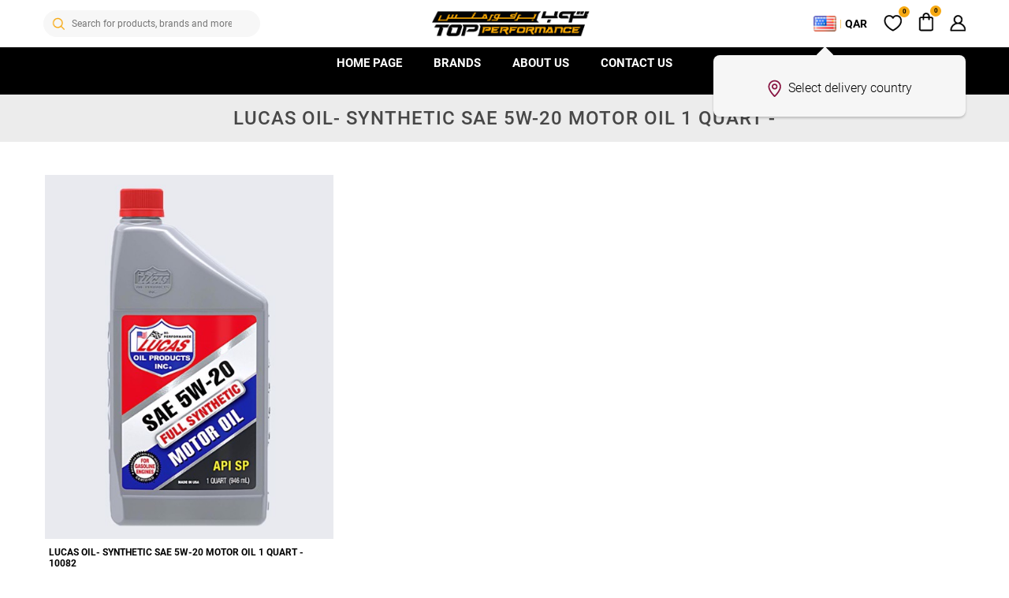

--- FILE ---
content_type: text/html; charset=utf-8
request_url: https://topperformance.qa/lucas-oil-synthetic-sae-5w-20-motor-oil-1-quart-
body_size: 9172
content:
<!DOCTYPE html>
<html lang="en"  class="html-product-tag-page">
<head itemscope itemtype="http://schema.org/WebSite">
    <title>TOPPERFORMANCE | Products tagged with &#x27;lucas oil- synthetic sae 5w-20 motor oil 1 quart -&#x27;</title>
    <meta http-equiv="Content-type" content="text/html;charset=UTF-8" />
    <meta name="description" content="" />
    <meta name="keywords" content="" />
    <meta name="generator" content="" />
    <meta name="viewport" content="width=device-width, initial-scale=1.0, maximum-scale=1.0, user-scalable=no" />
    <link rel="canonical" content='topperformance.qa/lucas-oil-synthetic-sae-5w-20-motor-oil-1-quart-' itemprop="url">

    <meta name="google-site-verification" content="pLo6HodIr5lO_EHUB1GvUFFkZb0syRxYz_X8h1bcSXk" />
<style>

.listing-padding{
    padding-top: 40px;
    }
    
    .new-arrivals-bg-overlay{
      background: rgba(6, 22, 58, 0.7);
    }

.card-custom {
      padding: 0 !important;
}

.card {
      margin: 10px;
    border: 0  !important;
    }

.stedi-web-banner {
      display: block;
    }
    
    .stedi-mobile-banner {
      display: none;
    }
    
    .left-banner {
      padding-left: 0 !important;
      padding-right: 5px !important;
    padding-top: 10px;
    padding-bottom: 10px;
    }
    
    .right-banner {
      padding-left: 5px !important;
      padding-right: 0 !important;
    padding-top: 10px;
    padding-bottom: 10px;
    }

.ceo-image {
  margin: 30px 0 30px 30px;
}

.ceo-message {
  margin: 60px 30px 30px 0;
}

.ceo-image img {
  border-radius: 100%;
  width: 450px;
  height: auto;
  display: block;
  margin-left: auto;
  margin-right: auto;
}

.ceo-message>h2 {
font-weight: 500 !important;
font-size: 25px !important;
color: #4d4d4d !important;
letter-spacing: 3px;
text-transform: uppercase;
}


.ceo-message h3 {
  color: #222222;
  font-size: 25px;
  margin-top: 10px;
}

.ceo-message blockquote p {
  color: #adadad;
  margin: 0 0 20px 0;
}

.ceo-message blockquote p {
  color: #adadad;
  font-size: 14px;
  line-height: 1.5em;
  margin: 10px 0 30px 0;

  margin: 0 !important;
  padding: 1px 0 1px 20px;
  border-left: 4px solid #f7a912;
}

@media (max-width: 991px) {
  .stedi-web-banner {
    display: none;

.ceo-image {
  margin: 0 0 30px 0;
}

  }

  .stedi-mobile-banner {
    justify-content: center;
    display: flex;
  }

  .left-banner {
    padding-left: 0 !important;
    padding-right: 0 !important;
padding-top: 10px;

padding-bottom: 0;
    justify-content: center;
    display: flex;
  }

  .left-banner img {
    width: 724px;
  }

  .right-banner {
    padding-left: 0 !important;
    padding-right: 0 !important;
padding-top: 10px;
padding-bottom: 10px;
    justify-content: center;
    display: flex;
  }

  .right-banner img {
    width: 724px;
  }

.ceo-message > h2::after {
  width: 20%;
  left: 3%;
  top: 43%;
}

}

</style>

    
    <!-- Global site tag (gtag.js) - Google Analytics -->
                <script async src='https://www.googletagmanager.com/gtag/js?id=G-R9YSELXGM8'></script>
                <script>
                  window.dataLayer = window.dataLayer || [];
                  function gtag(){dataLayer.push(arguments);}
                  gtag('js', new Date());

                  gtag('config', 'G-R9YSELXGM8');
                  
                  
                </script>

    <link href="/bundles/cer8leqtotru_6kmn6jvwf5uqfumiclcc6dnv6em-lw.min.css?version=0.0.5.35" rel="stylesheet" type="text/css" />

    
    <link rel="canonical" href="https://topperformance.qa/lucas-oil-synthetic-sae-5w-20-motor-oil-1-quart-?producttagid=131" />

    
    
    <link rel="apple-touch-icon" sizes="180x180" href="/icons/icons_0/apple-touch-icon.png">
<link rel="icon" type="image/png" sizes="32x32" href="/icons/icons_0/favicon-32x32.png">
<link rel="icon" type="image/png" sizes="192x192" href="/icons/icons_0/android-chrome-192x192.png">
<link rel="icon" type="image/png" sizes="16x16" href="/icons/icons_0/favicon-16x16.png">
<link rel="manifest" href="/icons/icons_0/site.webmanifest">
<link rel="mask-icon" href="/icons/icons_0/safari-pinned-tab.svg" color="#5bbad5">
<link rel="shortcut icon" href="/icons/icons_0/favicon.ico">
<meta name="msapplication-TileColor" content="#2d89ef">
<meta name="msapplication-TileImage" content="/icons/icons_0/mstile-144x144.png">
<meta name="msapplication-config" content="/icons/icons_0/browserconfig.xml">
<meta name="theme-color" content="#ffffff">
    
</head>
<body>

    

<div class="ajax-loading-block-window" style="display: none">
</div>
<div id="dialog-notifications-success" title="Notification" style="display:none;">
</div>
<div id="dialog-notifications-error" title="Error" style="display:none;">
</div>
<div id="dialog-notifications-warning" title="Warning" style="display:none;">
</div>
<div id="bar-notification" class="bar-notification-container" data-close="Close">
</div>



<!--[if lte IE 8]>
    <div style="clear:both;height:59px;text-align:center;position:relative;">
        <a href="http://www.microsoft.com/windows/internet-explorer/default.aspx" target="_blank">
            <img src="/Themes/OneMaroon/Content/images/ie_warning.jpg" height="42" width="820" alt="You are using an outdated browser. For a faster, safer browsing experience, upgrade for free today." />
        </a>
    </div>
<![endif]-->


<div class="main-wrapper">
    
<nav class="navbar navbar-light MainNavigation smart-scroll">
    <div class="container header-container row ">
            <div>
                <span class="mobileMenuBtn sprite menuIco"></span>
                <div id="headerSearchHover" class="headerSearch d-none d-lg-block">
                    <div class="testnew">
                        <form method="get" id="small-search-box-form" itemprop="potentialAction" itemscope itemtype="http://schema.org/SearchAction" action="/search">
    <input itemprop="query-input" type="text" class="search-box-text SearchTxt" id="small-searchterms" autocomplete="off" name="q" placeholder="Search for products, brands and more" />
    
    <input type="submit" class="SearchBtn sprite searchico search-box-button" value="Search" />
        
            
    
</form>
                    </div>
                </div>
            </div>

            <div class="d-lg-block">
                <div class="onemaroon_logo_wrap col">

        <a class="onemaroon_logo" href="/" itemscope itemtype="http://schema.org/Organization">
            <img itemprop="logo" title="" alt="TOPPERFORMANCE" src="https://topperformance.qa/images/thumbs/0000002_1x.png">
            <meta itemprop="name" content="TOPPERFORMANCE">
            <meta itemprop="url" content='https://topperformance.qa/lucas-oil-synthetic-sae-5w-20-motor-oil-1-quart-'>
        </a>
</div>

            </div>
            <div>
                <ul class="nav navbar-nav flex-row user_menu header-links header-links-wrapper">
    
    <li class="nav-item d-lg-none">
        <span class="sprite searchicoheader"></span>
    </li>
    <li class="nav-item d-none d-lg-flex head-loc-currency">
        <div class="nav-link d-flex align-items-center">
            <img src="/images/flags/us.png" class="mr-1" /><span>|</span><b class="ml-1 head-currency">QAR</b>
        </div>
        <div class="head-loc-currency-drop p-3">
            <div>Deliver to</div>
            <div>
                    <div class="form-group">
    </div>
    <div class="jsselect">
        <label class="form-control custom-select rounded-pill w-auto">United States</label>
        <ul class="d-none">
                    <li id="deliveryCountryId_217" onclick="setLocationForDeliveryTo(this.id.split('_')[1], '/lucas-oil-synthetic-sae-5w-20-motor-oil-1-quart-');"><img src="/images/flags/QA.png" alt="" /> Qatar</li>
                    <li id="deliveryCountryId_157" onclick="setLocationForDeliveryTo(this.id.split('_')[1], '/lucas-oil-synthetic-sae-5w-20-motor-oil-1-quart-');"><img src="/images/flags/AU.png" alt="" /> Australia</li>
                    <li id="deliveryCountryId_187" onclick="setLocationForDeliveryTo(this.id.split('_')[1], '/lucas-oil-synthetic-sae-5w-20-motor-oil-1-quart-');"><img src="/images/flags/BH.png" alt="" /> Bahrain</li>
                    <li id="deliveryCountryId_153" onclick="setLocationForDeliveryTo(this.id.split('_')[1], '/lucas-oil-synthetic-sae-5w-20-motor-oil-1-quart-');"><img src="/images/flags/CA.png" alt="" /> Canada</li>
                    <li id="deliveryCountryId_177" onclick="setLocationForDeliveryTo(this.id.split('_')[1], '/lucas-oil-synthetic-sae-5w-20-motor-oil-1-quart-');"><img src="/images/flags/CY.png" alt="" /> Cyprus</li>
                    <li id="deliveryCountryId_125" onclick="setLocationForDeliveryTo(this.id.split('_')[1], '/lucas-oil-synthetic-sae-5w-20-motor-oil-1-quart-');"><img src="/images/flags/FR.png" alt="" /> France</li>
                    <li id="deliveryCountryId_127" onclick="setLocationForDeliveryTo(this.id.split('_')[1], '/lucas-oil-synthetic-sae-5w-20-motor-oil-1-quart-');"><img src="/images/flags/DE.png" alt="" /> Germany</li>
                    <li id="deliveryCountryId_129" onclick="setLocationForDeliveryTo(this.id.split('_')[1], '/lucas-oil-synthetic-sae-5w-20-motor-oil-1-quart-');"><img src="/images/flags/GR.png" alt="" /> Greece</li>
                    <li id="deliveryCountryId_137" onclick="setLocationForDeliveryTo(this.id.split('_')[1], '/lucas-oil-synthetic-sae-5w-20-motor-oil-1-quart-');"><img src="/images/flags/IT.png" alt="" /> Italy</li>
                    <li id="deliveryCountryId_143" onclick="setLocationForDeliveryTo(this.id.split('_')[1], '/lucas-oil-synthetic-sae-5w-20-motor-oil-1-quart-');"><img src="/images/flags/KW.png" alt="" /> Kuwait</li>
                    <li id="deliveryCountryId_102" onclick="setLocationForDeliveryTo(this.id.split('_')[1], '/lucas-oil-synthetic-sae-5w-20-motor-oil-1-quart-');"><img src="/images/flags/OM.png" alt="" /> Oman</li>
                    <li id="deliveryCountryId_220" onclick="setLocationForDeliveryTo(this.id.split('_')[1], '/lucas-oil-synthetic-sae-5w-20-motor-oil-1-quart-');"><img src="/images/flags/SA.png" alt="" /> Saudi Arabia</li>
                    <li id="deliveryCountryId_221" onclick="setLocationForDeliveryTo(this.id.split('_')[1], '/lucas-oil-synthetic-sae-5w-20-motor-oil-1-quart-');"><img src="/images/flags/SG.png" alt="" /> Singapore</li>
                    <li id="deliveryCountryId_225" onclick="setLocationForDeliveryTo(this.id.split('_')[1], '/lucas-oil-synthetic-sae-5w-20-motor-oil-1-quart-');"><img src="/images/flags/ES.png" alt="" /> Spain</li>
                    <li id="deliveryCountryId_227" onclick="setLocationForDeliveryTo(this.id.split('_')[1], '/lucas-oil-synthetic-sae-5w-20-motor-oil-1-quart-');"><img src="/images/flags/CH.png" alt="" /> Switzerland</li>
                    <li id="deliveryCountryId_230" onclick="setLocationForDeliveryTo(this.id.split('_')[1], '/lucas-oil-synthetic-sae-5w-20-motor-oil-1-quart-');"><img src="/images/flags/TR.png" alt="" /> Turkey</li>
                    <li id="deliveryCountryId_232" onclick="setLocationForDeliveryTo(this.id.split('_')[1], '/lucas-oil-synthetic-sae-5w-20-motor-oil-1-quart-');"><img src="/images/flags/AE.png" alt="" /> United Arab Emirates</li>
                    <li id="deliveryCountryId_233" onclick="setLocationForDeliveryTo(this.id.split('_')[1], '/lucas-oil-synthetic-sae-5w-20-motor-oil-1-quart-');"><img src="/images/flags/GB.png" alt="" /> United Kingdom</li>
                    <li id="deliveryCountryId_1" onclick="setLocationForDeliveryTo(this.id.split('_')[1], '/lucas-oil-synthetic-sae-5w-20-motor-oil-1-quart-');"><img src="/images/flags/US.png" alt="" /> United States</li>
        </ul>
    </div>

            </div>
            <div>Currency</div>
            <div>
    <div class="currency-selector form-group">
            <select id="customerCurrency" name="customerCurrency" class="form-control custom-select rounded-pill w-auto" onchange="setLocation(this.value);" aria-label="Currency selector"><option selected="selected" value="https://topperformance.qa/changecurrency/12?returnUrl=%2Flucas-oil-synthetic-sae-5w-20-motor-oil-1-quart-">Qatari Riyal</option>
</select>
    </div>
</div>
        </div>
        <div class="delivery-country-pop d-none">
            <p class="d-inline-flex align-items-center" style=""><span class="sprite locationMaroon mr-2"></span> Select delivery country</p>
        </div>
    </li>
            <li class="nav-item">
            <a href="/wishlist" class="nav-link" title="Wishlist">
                <span class="sprite Wishlist"></span>
                <span class="ItemQtyHeader wishlist-qty">0</span>
            </a>
        </li>
    <li id="topcartlink" class="nav-item ">
    <a id="shopping-cart-nav-link" href="/cart" class="nav-link cart-remove-href" title="Shopping cart">
        <span class="sprite cartico"></span>
        <span class="cart-qty ItemQtyHeader">0</span>
    </a>
    <div id="flyout-cart" class="flyout-cart">
    <div class="container">
        <div class="mini-shopping-cart">
            <div class="count text-center cart-custom-count">
You have no items in your shopping cart.            </div>
        </div>
    </div>
</div>

</li>
            <li class="nav-item LoginLink">
            <div class="nav-link">
                <span class="sprite userico" title=""></span>
            </div>
            <div class="LoginHead">
                <div class="LoginDropdown">
                    <div class="border-bottom">
                        <a href="/login?returnUrl=%2Flucas-oil-synthetic-sae-5w-20-motor-oil-1-quart-"><i class="far fa-user"></i> Login</a>
                    </div>
                    <div>
                        <a href="/login?returnUrl=%2Flucas-oil-synthetic-sae-5w-20-motor-oil-1-quart-"><i class="fas fa-user-plus"></i> Register</a>
                    </div>
                </div>
            </div>
        </li>
    
</ul>


            </div>
    </div>
</nav>
    <div class="container-fluid menuBg">
        <div class="container header-container d-flex MenuLine">
            <span class="MenuCover d-none"></span>
            <div class="mainmenu-container d-none d-lg-flex">




<ul class="mx-auto main_menu mb-0 p-0 flex-column flex-lg-row d-flex">
    <li class='nav-item dropdown2'><span class='dropmob'><a class='nav-link' href='/' >HOME PAGE</a></span><div class='MegaMenuDropdown dropmobCont'><div class='container'><div class='row'><div class='col-12 col-lg'><ul class= 'MenuLoop'></ul></div></div></div></div></li><li class='nav-item dropdown'><span class='dropmob'><a class='nav-link' href='/manufacturer/all' >Brands</a></span><div class='MegaMenuDropdown dropmobCont'><div class='container'><div class='row'><div class='col-12 col-lg'><ul class= 'MenuLoop'><li><h5 class='dropmob'><a href='/lucas-oil'>Lucas Oil</a><a href='/lucas-oil' class='MenuImg' ><img src='/images/uploaded/menu/img_190_LucasOil.png' alt='Lucas Oil image'></a></h5><ul class='dropmobCont'><li><a href='/lucas-oil' >All Lucas Oil Products</a></li></ul></li><li><h5 class='dropmob'><a href='/jrz-suspension-engineering'>JRZ</a><a href='/jrz-suspension-engineering' class='MenuImg' ><img src='/images/uploaded/menu/img_190_Jrz.png' alt='JRZ image'></a></h5><ul class='dropmobCont'><li><a href='/jrz-suspension-engineering' >All JRZ Products</a></li></ul></li><li><h5 class='dropmob'><a href='/stedi-lights'>STEDI Lights</a><a href='/stedi-lights' class='MenuImg' ><img src='/images/uploaded/menu/img_190_STEDI.png' alt='STEDI Lights image'></a></h5><ul class='dropmobCont'><li><a href='/stedi-lights' >All STEDI Products</a></li></ul></li><li><h5 class='dropmob'><a href='/mishimoto'>GoX7</a><a href='/mishimoto' class='MenuImg' ><img src='/images/uploaded/menu/img_190_Gox7.png' alt='GoX7 image'></a></h5><ul class='dropmobCont'><li><a href='/gox7-paint' >All GoX7 Products</a></li></ul></li><li><h5 class='dropmob'><a href='/dei'>DEI</a><a href='/dei' class='MenuImg' ><img src='/images/uploaded/menu/img_190_DEI.png' alt='DEI image'></a></h5><ul class='dropmobCont'><li><a href='/dei' >All DEI Products</a></li></ul></li></ul></div></div></div></div></li><li class='nav-item dropdown2'><span class='dropmob'><a class='nav-link' href='/about-us' >About Us</a></span><div class='MegaMenuDropdown dropmobCont'><div class='container'><div class='row'><div class='col-12 col-lg'><ul class= 'MenuLoop'></ul></div></div></div></div></li><li class='nav-item dropdown2'><span class='dropmob'><a class='nav-link' href='/contactus' >Contact us</a></span><div class='MegaMenuDropdown dropmobCont'><div class='container'><div class='row'><div class='col-12 col-lg'><ul class= 'MenuLoop'></ul></div></div></div></div></li>
</ul>                <div class="mob-menu-loc-curr border-top d-none d-lg-none">
                    <div class="row m-0 py-3 mobile-mune-dark"> 
                        <div class="col-12">
                            <h3 class="mb-3 h5">Settings</h3>
                        </div>
                        <div class="col-5">Deliver to</div>
                        <div class="col-7 mb-3">
                                <div class="form-group">
    </div>
    <div class="jsselect">
        <label class="form-control custom-select rounded-pill w-auto">United States</label>
        <ul class="d-none">
                    <li id="deliveryCountryId_217" onclick="setLocationForDeliveryTo(this.id.split('_')[1], '/lucas-oil-synthetic-sae-5w-20-motor-oil-1-quart-');"><img src="/images/flags/QA.png" alt="" /> Qatar</li>
                    <li id="deliveryCountryId_157" onclick="setLocationForDeliveryTo(this.id.split('_')[1], '/lucas-oil-synthetic-sae-5w-20-motor-oil-1-quart-');"><img src="/images/flags/AU.png" alt="" /> Australia</li>
                    <li id="deliveryCountryId_187" onclick="setLocationForDeliveryTo(this.id.split('_')[1], '/lucas-oil-synthetic-sae-5w-20-motor-oil-1-quart-');"><img src="/images/flags/BH.png" alt="" /> Bahrain</li>
                    <li id="deliveryCountryId_153" onclick="setLocationForDeliveryTo(this.id.split('_')[1], '/lucas-oil-synthetic-sae-5w-20-motor-oil-1-quart-');"><img src="/images/flags/CA.png" alt="" /> Canada</li>
                    <li id="deliveryCountryId_177" onclick="setLocationForDeliveryTo(this.id.split('_')[1], '/lucas-oil-synthetic-sae-5w-20-motor-oil-1-quart-');"><img src="/images/flags/CY.png" alt="" /> Cyprus</li>
                    <li id="deliveryCountryId_125" onclick="setLocationForDeliveryTo(this.id.split('_')[1], '/lucas-oil-synthetic-sae-5w-20-motor-oil-1-quart-');"><img src="/images/flags/FR.png" alt="" /> France</li>
                    <li id="deliveryCountryId_127" onclick="setLocationForDeliveryTo(this.id.split('_')[1], '/lucas-oil-synthetic-sae-5w-20-motor-oil-1-quart-');"><img src="/images/flags/DE.png" alt="" /> Germany</li>
                    <li id="deliveryCountryId_129" onclick="setLocationForDeliveryTo(this.id.split('_')[1], '/lucas-oil-synthetic-sae-5w-20-motor-oil-1-quart-');"><img src="/images/flags/GR.png" alt="" /> Greece</li>
                    <li id="deliveryCountryId_137" onclick="setLocationForDeliveryTo(this.id.split('_')[1], '/lucas-oil-synthetic-sae-5w-20-motor-oil-1-quart-');"><img src="/images/flags/IT.png" alt="" /> Italy</li>
                    <li id="deliveryCountryId_143" onclick="setLocationForDeliveryTo(this.id.split('_')[1], '/lucas-oil-synthetic-sae-5w-20-motor-oil-1-quart-');"><img src="/images/flags/KW.png" alt="" /> Kuwait</li>
                    <li id="deliveryCountryId_102" onclick="setLocationForDeliveryTo(this.id.split('_')[1], '/lucas-oil-synthetic-sae-5w-20-motor-oil-1-quart-');"><img src="/images/flags/OM.png" alt="" /> Oman</li>
                    <li id="deliveryCountryId_220" onclick="setLocationForDeliveryTo(this.id.split('_')[1], '/lucas-oil-synthetic-sae-5w-20-motor-oil-1-quart-');"><img src="/images/flags/SA.png" alt="" /> Saudi Arabia</li>
                    <li id="deliveryCountryId_221" onclick="setLocationForDeliveryTo(this.id.split('_')[1], '/lucas-oil-synthetic-sae-5w-20-motor-oil-1-quart-');"><img src="/images/flags/SG.png" alt="" /> Singapore</li>
                    <li id="deliveryCountryId_225" onclick="setLocationForDeliveryTo(this.id.split('_')[1], '/lucas-oil-synthetic-sae-5w-20-motor-oil-1-quart-');"><img src="/images/flags/ES.png" alt="" /> Spain</li>
                    <li id="deliveryCountryId_227" onclick="setLocationForDeliveryTo(this.id.split('_')[1], '/lucas-oil-synthetic-sae-5w-20-motor-oil-1-quart-');"><img src="/images/flags/CH.png" alt="" /> Switzerland</li>
                    <li id="deliveryCountryId_230" onclick="setLocationForDeliveryTo(this.id.split('_')[1], '/lucas-oil-synthetic-sae-5w-20-motor-oil-1-quart-');"><img src="/images/flags/TR.png" alt="" /> Turkey</li>
                    <li id="deliveryCountryId_232" onclick="setLocationForDeliveryTo(this.id.split('_')[1], '/lucas-oil-synthetic-sae-5w-20-motor-oil-1-quart-');"><img src="/images/flags/AE.png" alt="" /> United Arab Emirates</li>
                    <li id="deliveryCountryId_233" onclick="setLocationForDeliveryTo(this.id.split('_')[1], '/lucas-oil-synthetic-sae-5w-20-motor-oil-1-quart-');"><img src="/images/flags/GB.png" alt="" /> United Kingdom</li>
                    <li id="deliveryCountryId_1" onclick="setLocationForDeliveryTo(this.id.split('_')[1], '/lucas-oil-synthetic-sae-5w-20-motor-oil-1-quart-');"><img src="/images/flags/US.png" alt="" /> United States</li>
        </ul>
    </div>

                        </div>
                        <div class="col-5">Currency</div>
                        <div class="col-7">
    <div class="currency-selector form-group">
            <select id="customerCurrency" name="customerCurrency" class="form-control custom-select rounded-pill w-auto" onchange="setLocation(this.value);" aria-label="Currency selector"><option selected="selected" value="https://topperformance.qa/changecurrency/12?returnUrl=%2Flucas-oil-synthetic-sae-5w-20-motor-oil-1-quart-">Qatari Riyal</option>
</select>
    </div>
</div>
                    </div>
                </div>
            </div>

        </div>
    </div>


    <div class="main-content">
        
        
            

    
<div class="CustomerHeading">
    <div class="container">
        <div class="row">
            <div class="col-12 text-center">
                <h1>
                    <h1>lucas oil- synthetic sae 5w-20 motor oil 1 quart -</h1>
                </h1>
            </div>
        </div>
    </div>
</div>
<div class="page-body container mt-3">
    
    
        <div class="product-grid">
            <div class="item-grid row">
                    <div class="item-box col-6 col-md-4 p-0 TileSize">
                        



<div class="product-item productBlock productShadowHover" data-productid="1168">
    <div class="csslider infinity">
        <ul>
            <li>
                <a href="/lucas-oil-synthetic-sae-5w-20-motor-oil-6-x-1-quart-10082-3" title="Show details for LUCAS OIL- SYNTHETIC SAE 5W-20 MOTOR OIL 1 QUART - 10082" class="w-100">
                    <img src="https://topperformance.qa/images/thumbs/0002383_lucas-oil-synthetic-sae-5w-20-motor-oil-1-quart-10082_580.jpg" alt="Picture of LUCAS OIL- SYNTHETIC SAE 5W-20 MOTOR OIL 1 QUART - 10082" title="Show details for LUCAS OIL- SYNTHETIC SAE 5W-20 MOTOR OIL 1 QUART - 10082" />
                </a>
            </li>
        </ul>
        <div class="arrows">
        </div>
    </div>
<div class="ProdDesc p-1 p-md-2">
    <h4 class="product_title">
        <a href="/lucas-oil-synthetic-sae-5w-20-motor-oil-6-x-1-quart-10082-3">LUCAS OIL- SYNTHETIC SAE 5W-20 MOTOR OIL 1 QUART - 10082</a>
    </h4>

        <input type="button" id="1168" title="Add to wishlist" class="sprite heart" onclick="AjaxCart.addproducttocart_catalog('/addproducttocart/catalog/1168/2/1?influencerId=0',this);return false;" />
                <p class="brandName">LUCAS OIL</p>
    
    <div class="add-info">
        
        <div class="prices">
            <span class="price actual-price">45 QAR</span>
        </div>
        
        <div class="d-flex justify-content-between mt-1">
            <div class="productcoupon">
                <div class="d-none text-capitalize">Coupon code copied!</div>
            </div>
            <div class="listbtnIcon">
                <a href="https://wa.me/97466442335?text=Im%20interested%20in%20this%20product%20https://topperformance.qa/lucas-oil-synthetic-sae-5w-20-motor-oil-6-x-1-quart-10082-3" target="_blank">
                    <i class="fab fa-whatsapp ButtonIcon" title="WhatsApp enquiry"></i>
                </a>
            </div>
        </div>
        
    </div>
</div>
</div>
                    </div>
            </div>
        </div>
            
</div>

    



        
    </div>
    <div class="main-footer">
            <footer class="footer">
        <div class="container">
            <div class="row mb-3">
                <div class="footer-block information col-12 col-md-6 col-lg-3 mb-1">
                    <div class="title">
                        <strong>Information</strong>
                    </div>
                    <ul class="list nav flex-column">
                            <li class="nav-item"><a class="nav-link" href="/returns-refunds">Returns &amp; Refunds</a></li>
                            <li class="nav-item"><a class="nav-link" href="/order-and-shipping">Shipping</a></li>
                            <li class="nav-item"><a class="nav-link" href="/termsandcondition">Terms And Conditions</a></li>
                            <li class="nav-item"><a class="nav-link" href="/about-us">About us</a></li>
                                                    <li class="nav-item"><a class="nav-link" href="/contactus">Contact us</a></li>
                    </ul>
                </div>
                <div class="footer-block customer-service col-12 col-md-6 col-lg-3 mb-1">
                    <div class="title">
                        <strong>Customer service</strong>
                    </div>
                    <ul class="list nav flex-column">
                            <li class="nav-item"><a class="nav-link" href="/search">Search</a> </li>
                                                                                                                            <li class="nav-item"><a class="nav-link" href="/recentlyviewedproducts">Recently viewed products</a></li>
                                                                            <li class="nav-item"><a class="nav-link" href="/newproducts">New products</a></li>
                                                    <li class="nav-item"><a class="nav-link" href="/cookiepolicy">Cookie Policy</a></li>
                            <li class="nav-item"><a class="nav-link" href="/faqs">FAQs</a></li>
                            <li class="nav-item"><a class="nav-link" href="/paymentpolicy">Payment Policy</a></li>
                            <li class="nav-item"><a class="nav-link" href="/privacypolicy">Privacy Policy</a></li>
                        
                    </ul>
                </div>
                <div class="footer-block my-account col-12 col-md-6 col-lg-3 mb-1">
                    <div class="title">
                        <strong>My account</strong>
                    </div>
                    <ul class="list nav flex-column">
                            <li class="nav-item"><a class="nav-link" href="/customer/info">User account</a></li>
                                                    <li class="nav-item"><a class="nav-link" href="/order/history">Orders</a></li>
                                                    <li class="nav-item"><a class="nav-link" href="/customer/addresses">Addresses</a></li>
                                                    <li class="nav-item"><a class="nav-link" href="/cart">Shopping cart</a></li>
                                                    <li class="nav-item"><a class="nav-link" href="/wishlist">Wishlist</a></li>
                                                                    </ul>
                </div>
                <div class="footer-block follow-us col-12 col-md-6 col-lg-3 mb-1 FooterStatic">
                    <div class="row mb-2 mt-2 mx-0">
                        <div class="col-2 text-left p-0"><span class="sprite delivery"></span></div>
                        <div class="col-10 text-left"><b>Quick Delivery</b><p>for every order. 48 Hours in Qatar</p></div>
                    </div>

                </div>
            </div>

        </div>
        <div class="container-fluid footer-custom-style-tp pt-2">
            <div class="container">
                <div class="row text-center">
                    <div class="text-sm-left col-12 col-sm-6">
                        <p class="text-white-50">

                            © 2026 <a target="_blank" href="https://topperformance.qa" title="TOPPERFORMANCE">www.topperformance.qa</a> |

                                <span class="footer-powered-by">
                                    Powered by <a href="https://www.nopcommerce.com/">nopCommerce</a>
                                </span>
                            

                        </p>
                    </div>
                    <div class="text-sm-right col-12 col-sm-6">
                        
    <a href="https://www.facebook.com/" target="_blank"><span class="socialfb sprite"></span></a>
    <a href="https://twitter.com/" target="_blank"><span class="socialtwitter sprite"></span></a>

    <a href="https://www.instagram.com/" target="_blank"><span class="socialinsta sprite"></span></a>

                    </div>
                </div>
            </div>
        </div>
        
    </footer>
    
    

        
        
    </div>
</div>

    
    <script src="/bundles/f3qcehnzktqyvu_kjsgj2blj133bqbxf_2-7-pvxm_o.min.js?version=0.0.5.35"></script>

    <script type="text/javascript">
if (navigator.appName == 'Microsoft Internet Explorer' || !!(navigator.userAgent.match(/Trident/) || navigator.userAgent.match(/rv:11/)) || (typeof $.browser !== "undefined" && $.browser.msie == 1)) {
    document.getElementsByTagName("body")[0].innerHTML = '<div class="container vh-100"> <div class="row h-100 py-4"> <div class="col-12 text-center"> <h1>Sorry! Browser Not Supported!</h1> <p>Please Try with other browsers chrome, mozilla or opera.</p> </div> </div> </div>';
}
</script>
<script>
            $("#small-search-box-form").on("submit", function (event) {
                if ($("#small-searchterms").val() == "") {
                    alert('Please enter some search keyword');
                    $("#small-searchterms").focus();
                    event.preventDefault();
                }
            });
        </script>
<script>
            $(document).ready(function () {
                var showLinkToResultSearch;
                var searchText;
                $('#small-searchterms').autocomplete({
                        delay: 500,
                        minLength: 3,
                        source: '/catalog/searchtermautocomplete',
                        appendTo: '.search-box',
                        select: function(event, ui) {
                            $("#small-searchterms").val(ui.item.label);
                            setLocation(ui.item.producturl);
                            return false;
                            },
                            //append link to the end of list
                            open: function(event, ui) {
                            //display link to search page
                            if (showLinkToResultSearch) {
                                searchText = document.getElementById("small-searchterms").value;
                                $(".ui-autocomplete").append("<li class=\"ui-menu-item\" role=\"presentation\"><a href=\"/search?q=" + searchText + "\">View all results...</a></li>");
                            }
                        }
                    })
                    .data("ui-autocomplete")._renderItem = function(ul, item) {
                        var t = item.label;
                        showLinkToResultSearch = item.showlinktoresultsearch;
                        //html encode
                        t = htmlEncode(t);
                        return $("<li></li>")
                            .data("item.autocomplete", item)
                            .append("<a><img src='" + item.productpictureurl + "'><span>" + t + "</span></a>")
                            .appendTo(ul);
                    };
            });
        </script>
<script>
        $(document).ready(function () {
            $('.header-links-wrapper').on('mouseenter', '#topcartlink', function () {
                $('#flyout-cart').addClass('active');
                $('.flyout-cart').css("display", "block")
            });
            $('.header-links-wrapper').on('mouseleave', '#topcartlink', function () {
                $('#flyout-cart').removeClass('active');
                $('.flyout-cart').css("display", "none")
            });
            $('.header-links-wrapper').on('mouseenter', '#flyout-cart', function () {
                $('#flyout-cart').addClass('active');
                $('.flyout-cart').css("display", "block")
            });
            $('.header-links-wrapper').on('mouseleave', '#flyout-cart', function () {
                $('#flyout-cart').removeClass('active');
                $('.flyout-cart').css("display", "none")
            });
        });
        var countrySelectPop = localStorage.getItem("IsCountrySelectPopShowed");

        if (countrySelectPop == null) {
            $(".delivery-country-pop").removeClass('d-none');
        }
        $('.delivery-country-pop').hover(function () {
            $('.delivery-country-pop').addClass('d-none');
            localStorage.setItem("IsCountrySelectPopShowed", "Yes");
        });

        //$(window).resize(function () {
        //    var width = $(window).width();
        //    var mobileScreen = 991;
        //    if (width <= mobileScreen) {
        //        $('#shopping-cart-nav-link').attr('href', '#');
        //    }
        //}).resize();
</script>
<script>
        $(document).ready(function () {
            $('.footer-block .title').on('click', function () {
                var e = window, a = 'inner';
                if (!('innerWidth' in window)) {
                    a = 'client';
                    e = document.documentElement || document.body;
                }
                var result = { width: e[a + 'Width'], height: e[a + 'Height'] };
                if (result.width < 769) {
                    $(this).siblings('.list').slideToggle('slow');
                }
            });
        });
    </script>
<script>
        $(document).ready(function () {
            $('.block .title').on('click', function () {
                var e = window, a = 'inner';
                if (!('innerWidth' in window)) {
                    a = 'client';
                    e = document.documentElement || document.body;
                }
                var result = { width: e[a + 'Width'], height: e[a + 'Height'] };
                if (result.width < 1001) {
                    $(this).siblings('.listbox').slideToggle('slow');
                }
            });
        });
    </script>
<script type="text/javascript">
    AjaxCart.init(false, '.header-links .cart-qty', '.header-links .wishlist-qty', '#flyout-cart');
</script>



</body>
</html>